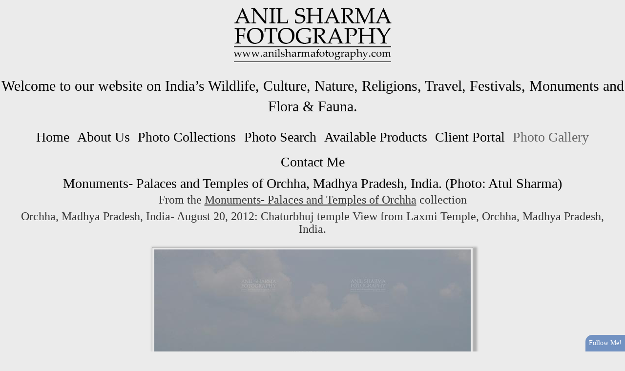

--- FILE ---
content_type: text/html; charset=utf-8
request_url: http://anilsharmafotography.com/albums/Monuments--Palaces-and-Temples-of-Orchha/388254/Monuments--Palaces-and-Temples-of-Orchha
body_size: 17461
content:


<!DOCTYPE html>
<html lang="en-us">
<head><title>Monuments- Palaces and Temples of Orchha, Madhya Pradesh, India. (Photo: Atul Sharma) | Monuments- Palaces and Temples of Orchha | anilsharmafotography</title>
    <!--meta-->
    <meta name="viewport" content="width=device-width, initial-scale=1.0" /><meta name="author" content="Anil" /><meta name="geo.region" /><meta name="geo.position" /><meta name="description" content="Monuments- Palaces and Temples of Orchha, Madhya Pradesh, India. (Photo: Atul Sharma) by anilsharmafotography: Orchha, Madhya Pradesh, India- August 20, 2012..." /><meta name="keywords" content="chhatris, river betwa, laxmi temple, paintings, ceiling, mural, hunters, chaturbhuj temple, jahangir mahal, interior, hall, orchha, archaeological, dynasty, architecture, excavation, temples, hindu, jain, caves, religious, monastery, building, sculptures, marble, mausoleum, mughal, emperor, heritage, red sandstone, courtyard, mosque, erotic, symbolism, minar, monument, Chhatris,river Betwa,Laxmi Temple,paintings,ceiling,Mural,hunters,Chaturbhuj temple,Jahangir Mahal,Interior,hall,Orchha,Archaeological,Dynasty,architecture,excavation,temples,hindu,jain,caves,religious,monastery,building,sculptures,marble,mausoleum,Mughal,Photography, photography by Anil, Monuments- Palaces and Temples of Orchha, Madhya Pradesh, India. (Photo: Atul Sharma),Monuments- Palaces and Temples of Orchha, Madhya Pradesh, India. (Photo: Atul Sharma) by Anil," /><meta name="rating" content="general" /><meta property="og:site_name" content="Photography by Anil" /><meta property="og:image" content="http://anilsharmafotography.com/images/user/89c50b60-80e5-419a-a41e-04a5fe000b82/a5afee65-380c-4fa8-81ef-fbed171c8e9c.jpg" /><meta property="og:description" content="Monuments- Palaces and Temples of Orchha, Madhya Pradesh, India. (Photo: Atul Sharma) by anilsharmafotography: Orchha, Madhya Pradesh, India- August 20, 2012: Chaturbhuj temple View from Laxmi Temple, Orchha, Madhya Pradesh, India." /><meta property="og:title" content="Monuments- Palaces and Temples of Orchha, Madhya Pradesh, India. (Photo: Atul Sharma) | Monuments- Palaces and Temples of Orchha | anilsharmafotography" /><meta property="og:url" content="http://anilsharmafotography.com/albums/Monuments--Palaces-and-Temples-of-Orchha/388254/Monuments--Palaces-and-Temples-of-Orchha,-Madhya-Pradesh,-India--(Photo--Atul-Sharma)" /><meta property="og:type" content="website" /><meta name="robots" content="all" />

    <!--CSS-->
    <link href='//s1.village.photos/styles/2-0-21506/polaroids.css' rel='stylesheet' type='text/css' /><link href='//s1.village.photos/styles/2-0-21506/custom-TemplatedMaster.css' rel='stylesheet' type='text/css' /><link href="//s1.village.photos/vendor/bootstrap/css/bootstrap.min.css" rel="stylesheet" type="text/css" />
    <!--[if lt IE 9]>
        <script src="https://oss.maxcdn.com/libs/html5shiv/3.7.0/html5shiv.js"></script>
        <script src="https://oss.maxcdn.com/libs/respond.js/1.4.2/respond.min.js"></script>
    <![endif]-->
    <link href='//s1.village.photos/styles/2-0-21506/ssSlider.css' rel='stylesheet' type='text/css' /><link href='//s1.village.photos/styles/2-0-21506/sf-menu.css' rel='stylesheet' type='text/css' /><link href="/styles/buttons.css" rel="stylesheet" type="text/css" />
    <style type="text/css">
        html {
            overflow-y: scroll;
        }
        html, body, form {
            margin: 0;
            padding: 0;
        }
        input[type=text], input[type=password]{
            color:#333 !important;
        }
        .image, .fullsize{
            user-drag: none !important; 
            user-select: none !important;
            -moz-user-select: none !important;
            -webkit-user-drag: none !important;
            -webkit-user-select: none !important;
            -webkit-touch-callout: none !important;
            -ms-user-select: none !important;
            -khtml-user-select: none !important;   
            -o-user-select: none !important;    
        }
        body {
            font-family: Trebuchet MS, Verdana,Arial,sans-serif;
            font-size: 10pt;
            position: relative;
        }

        #frameWrapper {
            position: absolute;
            top: 3em;
            left: 0;
            right: 0;
            bottom: 0;
            overflow: hidden;
            -webkit-overflow-scrolling: touch;
        }

        .alertButton {
            position: fixed;
            bottom: -100%;
            right: 0;
            border-top-left-radius: 14px;
            font-size: 14px;
            color: White;
            background-color: #7292c2;
            z-index: 10000;
            padding: 7px;
            cursor: pointer;
        }

        .subscribe {
            position: fixed;
            background-color: white;
            top: 5em;
            left: 10em;
            right: 10em;
            bottom: 5em;
            border: 1px solid #666;
            overflow: hidden;
            -webkit-box-shadow: 0px 0px 15px 6px rgba(0,0,0,0.15);
            -moz-box-shadow: 0px 0px 15px 6px rgba(0,0,0,0.15);
            box-shadow: 0px 0px 15px 6px rgba(0,0,0,0.15);
            z-index: 10000;
        }

        #closeButton {
            cursor: pointer;
            position: absolute;
            top: 0.5em;
            right: 0.5em;
            z-index: 10200;
        }

        .fancybox img{
            max-width:8em;
            max-height:8em;
        }
        
        .article-image{
            width:100%;
            height:auto;
            border:none;
        }
        .articleBody img
        {
            max-width:100%;
        }
        .article-preview{
            max-width:100%;
            padding:1em;
            font-size:18px;
            margin-left:auto;
            margin-right:auto;
        }
        .article-preview-image{
           width:100%;
           margin-bottom:0.5em;
        }
        .article-preview-title{
            font-weight:bold;
            font-size:18px;
        }
        .article-preview-byline{
            font-weight:100;
            font-size:14px;
        }

        @media (max-width:700px) {
            .subscribe {
                top: 2em;
                left: 2em;
                right: 1em;
                bottom: 1em;
            }
            .articles {
                margin-right:auto !important;
                position:initial;
                display:block;
                clear:both;
            }
            .articlesCalendar {
                position:initial !important;
                width:auto !important;
            }
        }

        .form-group {
            display: block;
            margin-bottom: 0.25em;
            margin-top: 0.25em;
            font-size: 1em;
            text-align: left;
        }

        .control-label {
            display: block;
            font-weight: bold;
            font-size: 1em;
            margin-bottom: 4px;
            margin-top: 6px;
        }

        .form-control {
            display: block;
            border-radius: 4px;
            padding: 4px;
            font-size: 1em;
            box-sizing: border-box;
            width: 100%;
            background-color: rgba(255,255,255,0.8);
            color: black;
        }
        /*Google map add-on*/
        #mapContainer{
            display:none;
        }
        #map {
            height: 400px;
            width: 100%;
        }
        .iw_content{
            text-align:center;
            width:100%;
        }
        .iw_content img{
            max-width:150px;
            max-height:150px;
            display:inline-block;
        }
        .customize-highlight{
            background-color:rgba(255,0,0,0.5) !important;
        }
    </style>
    
    <style type="text/css">
        .fullsize
        {
            position: fixed;
            z-index: 11000;
            -webkit-transform: translateX(-50%) translateY(-50%);
            transform: translateX(-50%) translateY(-50%);
            left: 50%;
            top: 50%;
            cursor: hand;
            cursor: pointer;
            display: none;

        }
        #fullScreen
        {
            display: block;
            cursor: pointer;
            position: fixed;
            top: 1em;
            right: 2em;
            width: 2em;
            height: 2em;
            background-image: url('//s1.village.photos/icons/2309_-_Full_Screen-512.png');
            background-size: 100% 100%;
            z-index: 15000;
        }
        a {
            -webkit-touch-callout: none !important;
        }
    </style>
<link rel='stylesheet' href='//s1.village.photos/sfstyles/2-0-21506/graywide.css'/>
    <!--scripts-->
    <script type="text/javascript" src="https://code.jquery.com/jquery-1.12.4.min.js" integrity="sha256-ZosEbRLbNQzLpnKIkEdrPv7lOy9C27hHQ+Xp8a4MxAQ=" crossorigin="anonymous"></script>
    <script src="//s1.village.photos/vendor/bootstrap/js/bootstrap.min.js"></script>
    <script type="text/javascript" src="https://apis.google.com/js/plusone.js"></script>
    
<script>
    (function (i, s, o, g, r, a, m) {
        i['GoogleAnalyticsObject'] = r; i[r] = i[r] || function () {
            (i[r].q = i[r].q || []).push(arguments)
        }, i[r].l = 1 * new Date(); a = s.createElement(o),
  m = s.getElementsByTagName(o)[0]; a.async = 1; a.src = g; m.parentNode.insertBefore(a, m)
    })(window, document, 'script', '//www.google-analytics.com/analytics.js', 'ga');
    ga('create', '', 'auto');
    ga('send', 'pageview');

</script>



    <script type="text/javascript">
        var suppressAlertSubscribe = false;
        var suppressManagementLink = false;
        $(window).ready(function(){
            $("#menuBurger").on("click", function(){
                $(this).parent().find(".navLinks").slideToggle("fast");
            });

            $(window).on('resize', function(){
                handleDropdownPositions();
            });
            handleDropdownPositions();
        });
            
        function handleDropdownPositions(){
            var w = window.innerWidth;
            $(".menuDropdown").each(function () {
                if (w < 768) {
                    $(this).css("margin-left", "0");
                }
                else {
                    var m = $(this).closest(".dropDownMenuItem");
                    var position = $(m).offset();
                    var width = $(this).outerWidth();

                    var r = position.left + width;
                    if (r > (w - 50)) {
                        var d = (r - w) + 50;
                        $(this).css("margin-left", -d + "px");
                    }
                    else {
                        $(this).css("margin-left", "0");
                    }
                }
            });
        }

        function setHourglass()
        {
            document.body.style.cursor = 'wait';
        }

        window.fbAsyncInit = function () {
            FB.init({
                xfbml: true,
                version: 'v2.1'
            });
        };

        (function (d, s, id) {
            var js, fjs = d.getElementsByTagName(s)[0];
            if (d.getElementById(id)) { return; }
            js = d.createElement(s); js.id = id;
            js.src = "//connect.facebook.net/en_US/sdk.js";
            fjs.parentNode.insertBefore(js, fjs);
        } (document, 'script', 'facebook-jssdk'));

       
        function showIframeDialog(u, title, allowScroll) {
            $("body").css("position", "fixed");
            var overflow = "hidden";
            var scrolling = "scrolling='No'";

            if (allowScroll == true) {
                overflow = "auto";
                scrolling = "";
            }
          
            var $modal = $("#modal");
            $modal.empty();
            $modal.append("<div id='modalTitle'>" + title + "</div>");
            $("#modal").append("<a id='modalClose' href='#' title='Close this window'></a>");
            $modal.append("<div id='frameWrapper'></div>");
            $("#frameWrapper").append("<iframe id='modalIframe' style='border:none;margin:0;padding:0;overflow:auto;' scrolling='yes' frameBorder='0' width='100%' height='100%' src='" + u + "'></iframe>");
            $("#overlay").show();
            $modal.show();
            
            $("#modalClose").on("click", function () {
                return closeModal();
            });
            return false;
        }

        function closeModal() {
            var $modal = $("#modal");
            $modal.hide();
            $modal.empty();
            $("#overlay").hide();
            $("body").css("position", "relative");
            return false;
        }

        function addToList_Click(id, title){
            if (id!='')
                showIframeDialog("/" + "list?id=" + id, title, true);//split to avoid being spidered by Google
            else
                showIframeDialog("/" + "list", title, true);
            return false;
        }

        function fbShare() {
            FB.ui({
                method: 'share',
                href: window.location.href
            }, function(response){});
        }

        $(window).ready(function () {
            try {
                $('.parallax-window').Parlx();
            }
            catch (error) { }
        });
    </script>
    <script src='//s1.village.photos/scripts/2-0-21506/parlx.js'  type='text/javascript'></script><link rel='canonical' href='http://anilsharmafotography.com/albums/Monuments--Palaces-and-Temples-of-Orchha/388254/Monuments--Palaces-and-Temples-of-Orchha,-Madhya-Pradesh,-India--(Photo--Atul-Sharma)' /></head>
<body onbeforeunload="setHourglass();" onunload="setHourglass();">
    <form method="post" action="./Monuments--Palaces-and-Temples-of-Orchha" id="form">
<div class="aspNetHidden">
<input type="hidden" name="__VIEWSTATE" id="__VIEWSTATE" value="/[base64]/BIW2Ob472XK2Z0CUbjAkjL3mMYpoiVpSTW" />
</div>

        <div id="manageLinkContainer">
            <a id="hlManage" rel="nofollow" href="/manage/image.aspx?id=a4e7305d-0287-4059-943d-31844132ad4a&amp;aid=ba2f29b5-29a8-432c-bd46-cc505d363c1c">Manage</a>
        </div>
        
    <script src='//s1.village.photos/scripts/2-0-21506/touchSwipe.js'  type='text/javascript'></script>
    <script type="application/ld+json">
    {
		"@context": "https://schema.org",
		"@type": "BreadcrumbList",
		"itemListElement": [
			 {
"@type": "ListItem",
"position": 1,
"item": {
    "@id": "http://anilsharmafotography.com/",
    "name": "anilsharmafotography"
    }
}, {
"@type": "ListItem",
"position": 2,
"item": {
    "@id": "http://anilsharmafotography.com/albums",
    "name": "All Galleries"
    }
}, {
"@type": "ListItem",
"position": 3,
"item": {
    "@id": "http://anilsharmafotography.com/albums/Monuments--Palaces-and-Temples-of-Orchha",
    "name": "Monuments- Palaces and Temples of Orchha"
    }
}, {
"@type": "ListItem",
"position": 4,
"item": {
    "@id": "http://anilsharmafotography.com/albums/Monuments--Palaces-and-Temples-of-Orchha/388254/Monuments--Palaces-and-Temples-of-Orchha,-Madhya-Pradesh,-India--(Photo--Atul-Sharma)",
    "name": "Monuments- Palaces and Temples of Orchha, Madhya Pradesh, India. (Photo: Atul Sharma)"
    }
}
		]
    }
</script>

<link rel='stylesheet' href=''/>
<link rel='stylesheet' href=''/>

<link rel="stylesheet" type="text/css" href="//s1.village.photos/styles/2-0-21506/icons-white.css"/>

<style type="text/css">
    .albumDescription{
        font-family:;
        font-size:;
        color:;
    }
       .collection-title{
        font-family:inherit;
        font-size:inherit;
        color:inherit;
    }
    .collection-description{
        font-family:inherit;
        font-size:inherit;
        color:inherit;
    }
    .text-background{
        background-color:rgba(128,128,128,0.5);
    }
    .image-title{
        white-space:nowrap;
        color: inherit;
        font-size:inherit;
        font-family:inherit;
        overflow:hidden;
        text-overflow:ellipsis;
    }
    body{
        background-color:rgb(235, 235, 235);
        font-family:garamond;
        font-size:21px;
        color:#333333;
    }
    footer{
        background-color:rgba(255,255,255,0);
        color:#333333;
        font-size:13px;
        font-family:Inherit;
    }
    .page-background {
        background: url() no-repeat center center;
        background-size:cover;
        opacity: 1.0;
        top: 0;
        left: 0;
        bottom:0;
        right: 0;
        position: fixed;
        z-index: -1;
    }
    .collection-image-container{
        margin-top:16px;
        margin-bottom:32px;
        width:100%;
        height:384px;
        background-size:cover;
    }
    a{
        color:#333333;
        text-decoration:inherit;
    }
    h1{
        font-family:inherit;
        color:inherit;
        font-size:24px;
    }
    h2{
        font-family:inherit;
        color:inherit;
        font-size:20.8px;
    }
    h3{
        font-family:inherit;
        color:inherit;
        font-size:19.2px;
    }
    h4{
        font-family:inherit;
        color:inherit;
        font-size:17.6px;
    }
    .header-color{
        background-color:;
    }
    .menu-color{
        background-color:rgba(0,0,0,0);
    }
    .icon-bar{
        background-color:rgb(0, 0, 0);
    }
    .menuDropdown{
        background-color:#333333 !important;
    }

    /*menu links*/
    /*bootstrap first*/
    #menuBurger{
        font-size:24px;
        text-align:center;
        cursor:pointer;
        color:rgb(0, 0, 0);
    }
    /*main links*/
    .navbar-nav>li>a{
        font-family:Inherit !important;
        color:rgb(0, 0, 0) !important;
        font-size:28px !important;
    }
    .navbar-nav > li > a.active,
    .navbar-nav > li > a:hover{
        color:#666666 !important;
        background-color: transparent !important;
    }

    /*Dropdown links*/
    .menuDropdown a{
        font-family:Inherit !important;
        color:#aaaaaa !important;
        font-size:20px !important;
    }
    .menuDropdown a:hover,
    .menuDropdown a.active{
        color:#ffffff !important;
        background-color: transparent !important;
    }

    /*Main nav links*/
    #menu > .navLinks > li > .menuLink
    {
        font-family:Inherit !important;
        color:rgb(0, 0, 0)!important;
        font-size:28px !important;
    }
    /*Main nav links active and hover*/
    #menu > .navLinks > li > .menuLink.active,
    #menu > .navLinks > li > .menuLink:hover{
        color:#666666 !important;
    }

    /*Dropdown links active and hover*/
    #menu > .navLinks > .dropDownMenuItem > .menuDropdown > li > .menuLink:hover,
    #menu > .navLinks > .dropDownMenuItem > .menuDropdown > li > .menuLink.active
    {
        color:#ffffff !important;
    }

    /*dropdown link size*/
    #menu > .navLinks > .dropDownMenuItem > .menuDropdown > li > .menuLink
    {
        font-family:Inherit!important;
        color:#aaaaaa!important;
        font-size:20px !important;
    }
    .websiteTitle, .websiteTitle:hover
    {
        text-decoration:none;
        font-family:Inherit;
        color:#333333;
        font-size:64px;
    }
    .websiteMessage{
        font-family:garamond;
        color:rgb(1, 1, 1);
        font-size:30px;
    }
    .pageTitle{
        font-family:Inherit;
        color:#000000;
        font-size:28px;
    }
    .pageSubtitle{
        font-family:Inherit;
        color:inherit;
        font-size:24px;
    }
    .albumTitle{
        color: inherit;
        font-size:16px;
        font-family:inherit;
    }
</style>

<div class="page-background"></div>
<div class="page">
    <div class="header header-color">
        <div class="headerTitle">
            <div class="websiteTitleBox"  style="text-align:CENTER;" itemscope itemtype="http://schema.org/WebSite">
                <meta itemprop="name" content="anilsharmafotography" />
                <meta itemprop="url" content="http://anilsharmafotography.com"/>
                
                <a href="/" class="websiteLogo"><img src='http://village.photos/images/user/89c50b60-80e5-419a-a41e-04a5fe000b82/e56bdc9c-4f15-4895-be52-62d6f99e2590.png' alt='anilsharmafotography' title='anilsharmafotography' style='width:341px;max-width:50vw;height:auto;'/></a>
                <div class="websiteMessage" data-manageitem="global-websitemessage">
                    Welcome to our website on India’s Wildlife, Culture, Nature, Religions, Travel, Festivals, Monuments and Flora & Fauna.
                </div>
            </div>
        </div>
        <div id="menu" class="menu-color" data-manageitem="global-menulinks">
            <div id="menuBurger"><span class="glyphicon glyphicon-menu-hamburger"></span></div>
            <ul class="navLinks">
                
                    <li id='HomeMenuLink' class=""><a href="/" onclick=""class="menuLink " title="Home">Home</a>
                        
                    </li>
                
                    <li id='AboutMenuLink' class=""><a href="/about" onclick=""class="menuLink " title="About Us">About Us</a>
                        
                    </li>
                
                    <li id='CollectionsMenuLink' class="dropDownMenuItem"><a href="/collections" onclick=""class="menuLink " title="Photo Collections">Photo Collections</a>
                        <ul class='menuDropdown'><li><a href='/collections/104/Monuments' class='menuLink'>Monuments</a></li><li><a href='/collections/115/Travel' class='menuLink'>Travel</a></li><li><a href='/collections/114/Religion' class='menuLink'>Religion</a></li><li><a href='/collections/107/Culture' class='menuLink'>Culture</a></li><li><a href='/collections/112/Insects' class='menuLink'>Insects</a></li><li><a href='/collections/105/Festivals' class='menuLink'>Festivals</a></li><li><a href='/collections/111/Wildlife' class='menuLink'>Wildlife</a></li><li><a href='/collections/118/Fairs' class='menuLink'>Fairs</a></li><li><a href='/collections/113/Birds' class='menuLink'>Birds</a></li><li><a href='/collections/120/Clouds' class='menuLink'>Clouds</a></li><li><a href='/collections/119/Reptiles' class='menuLink'>Reptiles</a></li><li><a href='/collections/117/Flowers' class='menuLink'>Flowers</a></li><li><a href='/collections/106/Mountains' class='menuLink'>Mountains</a></li><li><a href='/collections/109/Archaeology' class='menuLink'>Archaeology</a></li></ul>
                    </li>
                
                    <li id='SearchMenuLink' class=""><a href="/search/" onclick=""class="menuLink " title="">Photo Search</a>
                        
                    </li>
                
                    <li id='ProductsMenuLink' class=""><a href="/products" onclick=""class="menuLink " title="">Available Products</a>
                        
                    </li>
                
                    <li id='ClientsMenuLink' class=""><a href="/clients" onclick=""class="menuLink " title="">Client Portal</a>
                        
                    </li>
                
                    <li id='AlbumsMenuLink' class="dropDownMenuItem"><a href="/albums" onclick=""class="menuLink active" title="">Photo Gallery</a>
                        <ul class='menuDropdown'><li><a href='/albums/Archaeology--Bhimbetka-Rock-Shelters--Raisen-' class='menuLink'>Archaeology- Bhimbetka Rock Shelters (Raisen)</a></li><li><a href='/albums/Birds---Black-Kite-Milvus-migrans--Boddaert-' class='menuLink'>Birds-  Black Kite Milvus migrans (Boddaert)</a></li><li><a href='/albums/Birds--Barn-Owl-Tyto-Alba--Scopoli-' class='menuLink'>Birds- Barn Owl Tyto Alba (Scopoli)</a></li><li><a href='/albums/Birds--Cattle-Egret--Bubulcus-ibis-' class='menuLink'>Birds- Cattle Egret (Bubulcus ibis)</a></li><li><a href='/albums/Birds--Egyptian-Vulture--Neophron-percnopterus-' class='menuLink'>Birds- Egyptian Vulture (Neophron percnopterus)</a></li><li><a href='/albums/Birds--Eurasian-Stone-Curlew--Burhinus-oedicnemus-' class='menuLink'>Birds- Eurasian Stone Curlew (Burhinus oedicnemus)</a></li><li><a href='/albums/Birds--Sarus-Crane-Grus-Antigone' class='menuLink'>Birds- Sarus Crane Grus Antigone</a></li><li><a href='/albums/Birds--Shikra-Accipiter-badius--Gmelin-' class='menuLink'>Birds- Shikra Accipiter badius (Gmelin)</a></li><li><a href='/albums/Birds--Whitebreasted-Kingfisher-Halcyon-smyrnensis' class='menuLink'>Birds- Whitebreasted Kingfisher Halcyon smyrnensis</a></li><li><a href='/albums/Culture--Aghori-Sadhu--Uttar-Pradesh--India--' class='menuLink'>Culture- Aghori Sadhu, Uttar Pradesh (India).</a></li><li><a href='/albums/Culture--Naga-Sadhu-s--India-' class='menuLink'>Culture- Naga Sadhu's (India)</a></li><li><a href='/albums/Fairs--Baneshwar-Tribal-Fair' class='menuLink'>Fairs- Baneshwar Tribal Fair</a></li><li><a href='/albums/Fairs--Nagaur-Cattle-Fair--Rajasthan--India-' class='menuLink'>Fairs- Nagaur Cattle Fair, Rajasthan, India.</a></li><li><a href='/albums/Fairs--Pushkar-Fair--Rajasthan--India-' class='menuLink'>Fairs- Pushkar Fair, Rajasthan, India.</a></li><li><a href='/albums/Festivals--Durga-Puja-Festival--New-Delhi-' class='menuLink'>Festivals- Durga Puja Festival (New Delhi)</a></li><li><a href='/albums/Festivals--Holi-and-Elephant-Festival--Jaipur-' class='menuLink'>Festivals- Holi and Elephant Festival (Jaipur)</a></li><li><a href='/albums/Festivals--Jagannath-Rath-Yatra--Odisha-' class='menuLink'>Festivals- Jagannath Rath Yatra (Odisha)</a></li><li><a href='/albums/Festivals--Jaisalmer-Desert-Festival--Rajasthan-' class='menuLink'>Festivals- Jaisalmer Desert Festival (Rajasthan)</a></li><li><a href='/albums/Festivals-Lathmaar-Holi-of-Barsana--Uttar-Pradesh-' class='menuLink'>Festivals-Lathmaar Holi of Barsana (Uttar Pradesh)</a></li><li><a href='/albums/Flowers--Poppy-Flowers--Papaver-oideae-' class='menuLink'>Flowers- Poppy Flowers (Papaver oideae)</a></li><li><a href='/albums/Insects--Caterpillar' class='menuLink'>Insects- Caterpillar</a></li><li><a href='/albums/Insects--Indian-Painted-Grasshopper' class='menuLink'>Insects- Indian Painted Grasshopper</a></li><li><a href='/albums/Insects--Praying-Mantis' class='menuLink'>Insects- Praying Mantis</a></li><li><a href='/albums/Monuments---Khajuraho-Temples--Madhya-Pradesh-' class='menuLink'>Monuments-  Khajuraho Temples (Madhya Pradesh)</a></li><li><a href='/albums/Monuments--Agrasen-ki-Baoli-or-Stepwell--New-Delhi' class='menuLink'>Monuments- Agrasen ki Baoli or Stepwell, New Delhi</a></li><li><a href='/albums/Monuments--Palaces-and-Temples-of-Orchha' class='menuLink active'>Monuments- Palaces and Temples of Orchha</a></li><li><a href='/albums/Monuments--Qutab-Minar--New-Delhi-' class='menuLink'>Monuments- Qutab Minar (New Delhi)</a></li><li><a href='/albums/Monuments--Taj-Mahal--Agra--India-' class='menuLink'>Monuments- Taj Mahal, Agra (India)</a></li><li><a href='/albums/Monuments--Sun-Temple-Konark--Orissa-' class='menuLink'>Monuments: Sun Temple Konark (Orissa)</a></li><li><a href='/albums/Mountains--Indian-Mountain-Peaks' class='menuLink'>Mountains- Indian Mountain Peaks</a></li><li><a href='/albums/Religion--Dargah-Sharif--Ajmer--Rajasthan--India-' class='menuLink'>Religion- Dargah Sharif, Ajmer, Rajasthan (India)</a></li><li><a href='/albums/Religion--Naga-Sadhu-s-at-Mahakumbh--India-' class='menuLink'>Religion- Naga Sadhu’s at Mahakumbh (India)</a></li><li><a href='/albums/Religion--Tungnath-Temple--Uttarakhand--India-' class='menuLink'>Religion- Tungnath Temple, Uttarakhand (India)</a></li><li><a href='/albums/Reptiles--Oriental-Garden-Lizard-' class='menuLink'>Reptiles- Oriental Garden Lizard.</a></li><li><a href='/albums/The-Heavenly-Beauty-of-Clouds' class='menuLink'>The Heavenly Beauty of Clouds</a></li><li><a href='/albums/Travel--Gangotri--Uttarakhand-' class='menuLink'>Travel- Gangotri (Uttarakhand)</a></li><li><a href='/albums/Travel--Varanasi-the-City-of-Light--India-' class='menuLink'>Travel- Varanasi the City of Light (India)</a></li><li><a href='/albums/Travel--Nainital--The-Enchanting-Lake-City--' class='menuLink'>Travel-"Nainital: The Enchanting Lake City".</a></li><li><a href='/albums/Wildlife--Gray-or-Common-Indian-Langur--India-' class='menuLink'>Wildlife- Gray or Common Indian Langur (India)</a></li><li><a href='/albums/Wildlife--Indian-Fruit-Bat--Petrous-giganteus-' class='menuLink'>Wildlife- Indian Fruit Bat (Petrous giganteus)</a></li><li><a href='/albums/Wildlife--Royal-Bengal-Tiger' class='menuLink'>Wildlife- Royal Bengal Tiger</a></li><li><a href='/albums/Wildlife--The-Himalayan-Marmots--Ladakh--India-' class='menuLink'>Wildlife- The Himalayan Marmots, Ladakh, India.</a></li><li><a href='/albums/Wildlife--White-Tiger--Panthera-Tigris-' class='menuLink'>Wildlife- White Tiger (Panthera Tigris)</a></li></ul>
                    </li>
                
                    <li id='ContactMenuLink' class=""><a href="/contact" onclick=""class="menuLink " title="">Contact Me</a>
                        
                    </li>
                
            </ul>
        </div>
    </div>
    <div class="mainContent">

        
        <div itemscope itemtype="http://schema.org/ImageObject">
            <h1 class="pageTitle" itemprop="name">
                Monuments- Palaces and Temples of Orchha, Madhya Pradesh, India. (Photo: Atul Sharma)
            </h1>
            <h2 class="pageSubtitle">
                From the <a href="/albums/Monuments--Palaces-and-Temples-of-Orchha">Monuments- Palaces and Temples of Orchha</a> collection
            </h2>
            <h2 class="pageSubtitle" itemprop="description">
                Orchha, Madhya Pradesh, India- August 20, 2012: Chaturbhuj temple View from Laxmi Temple, Orchha, Madhya Pradesh, India.
            </h2>
            <div style="width: 100%; text-align: center;">
                
                
                
            </div>
            <div style="width:100%;text-align:center;overflow:hidden;" id="photoContainer">
                <img src="/images/user/89c50b60-80e5-419a-a41e-04a5fe000b82/a5afee65-380c-4fa8-81ef-fbed171c8e9c.jpg" alt="Monuments- Palaces and Temples of Orchha, Madhya Pradesh, India. (Photo: Atul Sharma) - Orchha, Madhya Pradesh, India- August 20, 2012: Chaturbhuj temple View from Laxmi Temple, Orchha, Madhya Pradesh, India. by Anil"
                     class="image shadow" id="image" itemprop="contentUrl" />
            </div>
            <div class='photoNavigation'>
                <div class='photoNavMessage'>Photo 28 of 30</div>
                <a href='/albums/Monuments--Palaces-and-Temples-of-Orchha/388255/Monuments--Palaces-and-Temples-of-Orchha,-Madhya-Pradesh,-India--(Photo--Atul-Sharma)' class='myButton photoPrevious'>« Previous</a>
                <a href='/albums/Monuments--Palaces-and-Temples-of-Orchha/388253/Monuments--Palaces-and-Temples-of-Orchha,-Madhya-Pradesh,-India--(Photo--Atul-Sharma)' class='myButton photoNext'>Next »</a>
            </div>
            <div style="width: 100%; text-align: center;">
                <p>
                    This photo has been viewed 91 times and this photo is included in
                    0 list(s).
                </p>
                <p>
                    Tagged With: <a href='/search/chhatris'>chhatris</a>, <a href='/search/river-betwa'>river betwa</a>, <a href='/search/laxmi-temple'>laxmi temple</a>, <a href='/search/paintings'>paintings</a>, <a href='/search/ceiling'>ceiling</a>, <a href='/search/mural'>mural</a>, <a href='/search/hunters'>hunters</a>, <a href='/search/chaturbhuj-temple'>chaturbhuj temple</a>, <a href='/search/jahangir-mahal'>jahangir mahal</a>, <a href='/search/interior'>interior</a>, <a href='/search/hall'>hall</a>, <a href='/search/orchha'>orchha</a>, <a href='/search/archaeological'>archaeological</a>, <a href='/search/dynasty'>dynasty</a>, <a href='/search/architecture'>architecture</a>, <a href='/search/excavation'>excavation</a>, <a href='/search/temples'>temples</a>, <a href='/search/hindu'>hindu</a>, <a href='/search/jain'>jain</a>, <a href='/search/caves'>caves</a>, <a href='/search/religious'>religious</a>, <a href='/search/monastery'>monastery</a>, <a href='/search/building'>building</a>, <a href='/search/sculptures'>sculptures</a>, <a href='/search/marble'>marble</a>, <a href='/search/mausoleum'>mausoleum</a>, <a href='/search/mughal'>mughal</a>, <a href='/search/emperor'>emperor</a>, <a href='/search/heritage'>heritage</a>, <a href='/search/red-sandstone'>red sandstone</a>, <a href='/search/courtyard'>courtyard</a>, <a href='/search/mosque'>mosque</a>, <a href='/search/erotic'>erotic</a>, <a href='/search/symbolism'>symbolism</a>, <a href='/search/minar'>minar</a>, <a href='/search/monument'>monument</a>
                </p>
                <button class="myButton" id="addToListButton" onclick="return addToList_Click('a4e7305d-0287-4059-943d-31844132ad4a', 'Add Monuments- Palaces and Temples of Orchha, Madhya Pradesh, India. (Photo: Atul Sharma) to my list');">
                    Add to List
                </button>
                

                <div id="mapContainer">
                    <div id="map"></div>
                </div>
            </div>
            
        </div>

        
        
        


        <div class='socialIcons' data-manageitem="global-facebookicon" itemscope itemtype="http://schema.org/Organization">
            <meta itemprop="logo" content="http://village.photos/images/user/89c50b60-80e5-419a-a41e-04a5fe000b82/e56bdc9c-4f15-4895-be52-62d6f99e2590.png" />
            <link itemprop="url" content="http://anilsharmafotography.com">
            
            
            <a href="https://plus.google.com/+AnilSharma1955" target="_new" itemprop="sameAs"><div class='socialIcon socialIcon-googleplus'></div></a>
            
            
            
            
            
            
            
        </div>

        
        <div class="clear:both;"> </div>
    </div>
    <footer>
        <div></div>
        <span class='tagLine'>Website design and layout &copy; <a href="http://shutterforge.com" rel="nofollow">ShutterForge photography website hosting</a>. <a href="/credits">View full design credits</a>.</span>
    </footer>
</div>
<script type="text/javascript">
       
    $(window).ready(function () {
        $(".fancybox").fancybox({
            padding: 16,
            helpers: {
                overlay: {
                    locked: false
                },
                title	: { type : 'inside' },
            },
            beforeShow: function () {
                /* Disable right click */
                $.fancybox.wrap.bind("contextmenu", function (e) {
                    return false;
                });
                /* Disable drag */
                $.fancybox.wrap.bind("dragstart", function (e) {
                    return false;
                });
            }
        });
        resizeForFooter();
        $(window).on("resize", function () { resizeForFooter(); });
    });

    function resizeForFooter() {
        var h = $("footer").height();
        $(".mainContent").css("padding-bottom", h + 48 + 18 + "px");
    }
          
</script>

    <script type="text/javascript">
        var contentHeight = 0;
        var contentWidth = 0;
        var fullscreen = false;

        $(window).ready(function () {
            setImageDimensionsToFit();
            $(window).resize(function () {
                setImageDimensionsToFit();
            });
            antiTheft($("#image"));
            $("#image").css("cursor", "pointer");
            $("#image").css("cursor", "hand");

            //full screen view
            $("#image").on("click", function () {
                //fullScreen(this);
            });

            //open in modal view?
            var hash = window.location.hash.substr(1);
            if (hash.indexOf("modal") >= 0) {
                fullScreen($("#image"));
            }

            //center image if we're comign from a next/previous action
            if (hash.indexOf("modal") >= 0 || hash.indexOf("next") >= 0 || hash.indexOf("previous") >= 0) {
                var i = new Image();
                i.src = $("#image").attr('src');
                $(i).load(function () {
                    scrollPageToCenterImage();
                    i = null;
                });
            }

            //send view notification
            var myData = "{'idphoto':'{a4e7305d-0287-4059-943d-31844132ad4a}'}";
            $.ajax({
                type: "POST",
                contentType: "application/json; charset=utf-8",
                url: "/services/ajax.asmx/PhotoView",
                data: myData,
                dataType: "json",
                success: function (data) {
                    //window.console.log("Viewed sent for: " + myData);
                },
                error: function (xhr, status, error) {
                    //window.console.log("View tracking failed. Details are below. Please contact the administrator.\r\n" + xhr.responseText + "," + status + "," + error);
                }
            });
            var swiping = false;
            $("#image").swipe({
                //Generic swipe handler for all directions
                tap: function (event, target) {
                    //event.preventDefault();
                    return false;
                },
                swipeLeft: function (event, direction, distance, duration, fingerCount) {
                    swiping = true;
                    gotoNextImage();
                },
                swipeRight: function (event, direction, distance, duration, fingerCount) {
                    swiping = true;
                    gotoPreviousImage();
                },
                hold:function(event, target) {
                    event.preventDefault();
                    warn();
                    return false;
                },
                allowPageScroll: "vertical"
            });

            $("#image").click(function (e) {
                fullScreen(this);
                //e.preventDefault();
            });

            $(document).keydown(function (e) {
                switch (e.which) {
                    case 37: // left
                        gotoPreviousImage();
                        break;
                    case 39: // right
                        gotoNextImage();
                        break;
                    case 27:
                        closeFullsize();
                        break;
                    default: return; // exit this handler for other keys
                }
                e.preventDefault(); // prevent the default action (scroll / move caret)
            });
        });

        function scrollPageToCenterImage() {
            var h = $("#image").height();
            var contentHeight = $(window).height();
            var s = $("#image").offset().top - (contentHeight - h) / 2;
            $(window).scrollTop(s);
        }

        function setImageDimensionsToFit() {
            contentWidth = $(".mainContent").width();
            contentHeight = $(window).height();
            $("#image").css("max-height", contentHeight);
            $("#image").css("max-width", contentWidth);
        }

        function gotoNextImage() {
            var modal = fullscreen ? "#modalnext" : "#next";
            window.location.href = $(".photoNext").attr("href") + modal;
        }

        function gotoPreviousImage() {
            var modal = fullscreen ? "#modalprevious" : "#previous";
            window.location.href = $(".photoPrevious").attr("href") + modal;
        }

        function fullScreen(o) {
            fullscreen = true;
            $("#overlay").show();
            var windowWidth = $(window).width();
            var windowHeight = $(window).height();
            var img = new Image();
            img.src = $(o).attr("src");

            //wait for image to load
            $(img).load(function () {

                //calculate image max size
                var oWidth = this.width;
                var oHeight = this.height;

                var displayRatio = windowWidth / windowHeight;
                var imageRatio = oWidth / oHeight;

                if (displayRatio < imageRatio) {
                    var imgWidth = windowWidth;
                    var imgHeight = oHeight / (oWidth / windowWidth);

                    $(this).css("width", "auto");
                    $(this).css("height", imgHeight);
                }
                else {
                    var imgWidth = oWidth / (oHeight / windowHeight);
                    var imgHeight = windowHeight;

                    $(this).css("width", imgWidth);
                    $(this).css("height", "auto");
                }

                //create and add full screen element
                $(this).addClass("fullsize");
                $(".fbComments").hide();
                $(this).attr("title", "Click to close.");
                $("#overlay").append($(this));
                $(this).fadeIn();

                $(this).swipe({
                    //Generic swipe handler for all directions
                    tap: function (event, target) {
                        //closeFullsize(this);
                        //event.preventDefault();
                        return false;
                    },
                    swipeStatus: function (event, phase, direction, distance, duration) {
                        if (phase == "move") {
                            if (direction == "left" || direction == "right") {
                                var newLeft = distance * (direction == "left" ? -1 : 1);
                                $(this).css("margin-left", newLeft);
                            }
                        }
                        else if (phase == "cancel") {
                            //reposition image
                            $(this).css("margin-left", 0);
                        }
                        else if (phase == "end") {
                            //??do we want to continue the animation?
                            if (direction == "left") {
                                $(this).animate({ "margin-left": -windowWidth * 1.5 }, 250);
                            }
                            else if (direction == "right") {
                                $(this).animate({ "margin-left": windowWidth * 1.5 }, 250);
                            }
                        }
                    },
                    swipeLeft: function (event, direction, distance, duration, fingerCount) {
                        event.preventDefault();
                        gotoNextImage();
                    },
                    swipeRight: function (event, direction, distance, duration, fingerCount) {
                        event.preventDefault();
                        gotoPreviousImage();
                    },
                    allowPageScroll: "vertical"
                });

                //try this instead of tap method
                $(this).on("click", function () {
                    closeFullsize(this);
                });

                setHash('#modal');
                antiTheft(this);
            });
        }

        function closeFullsize(o) {
            event.preventDefault();
            $(o).remove();
            $("#overlay").fadeOut();
            fullscreen = false;
            $(".fbComments").show();
            setHash('#');
        }

        function setHash(o) {
            if (history.pushState) {
                history.pushState(null, null, o);
            }
            else {
                location.hash = o;
            }
        }

        function warn(){
            alert("Sorry, this has been disabled.");
        }

        function antiTheft(o) {
            //anti-theft handling
            $(o).on("contextmenu", function (e) {
                warn();
                e.stopPropagation();
                e.preventDefault();
                return false;
            });

            $(o).on("dragstart", function (e) {
                warn();
                e.stopPropagation();
                e.preventDefault();
                return false;
            });
            $(o).on("hover", function(e){
                warn();
                e.stopPropagation();
                e.preventDefault();
                return false;
            });
        }
       
        function toggleFullScreen() {
            if (!document.fullscreenElement &&    // alternative standard method
            !document.mozFullScreenElement && !document.webkitFullscreenElement && !document.msFullscreenElement) {  // current working methods
                if (document.documentElement.requestFullscreen) {
                    document.documentElement.requestFullscreen();
                } else if (document.documentElement.msRequestFullscreen) {
                    document.documentElement.msRequestFullscreen();
                } else if (document.documentElement.mozRequestFullScreen) {
                    document.documentElement.mozRequestFullScreen();
                } else if (document.documentElement.webkitRequestFullscreen) {
                    document.documentElement.webkitRequestFullscreen(Element.ALLOW_KEYBOARD_INPUT);
                }
            } else {
                if (document.exitFullscreen) {
                    document.exitFullscreen();
                } else if (document.msExitFullscreen) {
                    document.msExitFullscreen();
                } else if (document.mozCancelFullScreen) {
                    document.mozCancelFullScreen();
                } else if (document.webkitExitFullscreen) {
                    document.webkitExitFullscreen();
                }
            }
        }
    </script>

    

        <div id="overlay">
        </div>
        <div id="spinner" style="display: none;">
        </div>
        <div id="modal">
        </div>
        <script type="text/javascript">
            $(window).ready(function () {
                if (suppressManagementLink)
                    $("#manageLinkContainer").remove();
                if (suppressAlertSubscribe)
                    return;
                var disableSubscriptionFeatures = false;
                if (!disableSubscriptionFeatures)
                    setupAlertSystem();
            });

            function setupAlertSystem() {
                //setup alert popup
                $alertMarkup = $("<div class='alertButton'>Follow Me!</div>");
                $("body").append($alertMarkup);
                $alertModal = $("<div class='subscribe' id='alertSubscriptionContainer'><iframe src='/subscribe' width='100%' height='100%' border='0' frameborder='0' scrolling='no'></iframe></div>");
                $alertModal.append("<div id='closeButton'><img src='//s1.village.photos/assets/closeButton.png' style='width:1.5em;height:1.5em;' border='0'></div>");
                $alertMarkup.on('click touchstart', function () { openSubscriptions($alertModal); });
                $alertMarkup.animate({ bottom: '0px' }, 1000, function () { });
            }

            function openSubscriptions(o) {
                $alertMarkup.animate({ bottom: '-100%' }, 1000, function () { });
                $("body").append($alertModal);
            
                $("#closeButton").on('click touchstart', function () {
                    closeSubscriptionWindow();
                });
            }

            function closeSubscriptionWindow() {
                $("#alertSubscriptionContainer").remove();
                setupAlertSystem();
                return false;
            }
        </script>
        <link rel="stylesheet" href='//s1.village.photos/fancybox/jquery.fancybox.css' type="text/css" media="screen" />
        <script type="text/javascript" src="//s1.village.photos/fancybox/jquery.fancybox.pack.js" defer></script>
        <script src='//s1.village.photos/scripts/2-0-21506/ssSlider2.js'  type='text/javascript'></script>
        
        
        <script type="text/javascript">
            var webrequest='{"IDCustomSite":484,"Method":"GET","ExecutionTimeInMs":-1,"RequestIP":"18.222.228.223","RequestPath":"/albums/Monuments--Palaces-and-Temples-of-Orchha/388254/Monuments--Palaces-and-Temples-of-Orchha","Referer":"","UserAgent":"Mozilla/5.0 (Macintosh; Intel Mac OS X 10_15_7) AppleWebKit/537.36 (KHTML, like Gecko) Chrome/131.0.0.0 Safari/537.36; ClaudeBot/1.0; +claudebot@anthropic.com)","SystemMessage":"BasePage: OnUnload() complete. HTTP Status: 200","HttpAccept":"text/html,application/xhtml+xml,application/xml;q=0.9,image/webp,image/apng,*/*;q=0.8,application/signed-exchange;v=b3;q=0.9"}';
            var ajaxUrl='//webrequest.shutterforge.com';
            if (webrequest!='')
            {
                $.ajax({
                    type: "POST",
                    contentType: "application/json; charset=utf-8",
                    url: ajaxUrl + "/ajax.asmx/WebRequest?"+Math.random(),
                    data: webrequest,
                    dataType: "json",
                    success: function (data) {
                        //
                    },
                    error: function (xhr, status, error) {
                        window.console.log("View tracking failed. Details are below. Please contact the administrator.\r\n" + xhr.responseText + "," + status + "," + error);
                    }  
                });
            }
        </script>

        <script type='text/javascript'>
            (function ($) {
                 /**
                 * Copyright 2012, Digital Fusion
                 * Licensed under the MIT license.
                 * http://teamdf.com/jquery-plugins/license/
                 *
                 * @author Sam Sehnert
                 * @desc A small plugin that checks whether elements are within
                 *     the user visible viewport of a web browser.
                 *     only accounts for vertical position, not horizontal.
                 */
                $.fn.visible = function (partial) {
                    var $t = $(this),
                        $w = $(window),
                        viewTop = $w.scrollTop(),
                        viewBottom = viewTop + $w.height(),
                        _top = $t.offset().top,
                        _bottom = _top + $t.height(),
                        compareTop = partial === true ? _bottom : _top,
                        compareBottom = partial === true ? _top : _bottom;
                    return ((compareBottom <= viewBottom) && (compareTop >= viewTop));
                };
            })(jQuery);

            $(window).scroll(function (event) {
                $(".module").each(function (i, el) {
                    var el = $(el);
                    if (el.visible(true)) {
                        el.addClass("come-in");
                    }
                });
            });

            var win = $(window);
            var allMods = $(".module");

            // Already visible modules
            allMods.each(function (i, el) {
                var el = $(el);
                if (el.visible(true)) {
                    el.addClass("already-visible");
                }
            });

            win.scroll(function (event) {
                allMods.each(function (i, el) {
                    var el = $(el);
                    if (el.visible(true)) {
                        el.addClass("come-in");
                    }
                });
            });
</script>
    
<div class="aspNetHidden">

	<input type="hidden" name="__VIEWSTATEGENERATOR" id="__VIEWSTATEGENERATOR" value="A3932CF4" />
</div></form>
    <!--this css must be at the bottom to override FB's injected styles-->
    <style type="text/css">
        .fb-like {
            font-size: 0;
            height: 20px !important;
            display: inline-block !important;
            vertical-align: top !important;
        }
        #dialog, #modal {
            font-family: Sans-Serif,arial,verdana;
            font-size: 1em;
            color: #333;
        }
    </style>
    <script async defer src="//assets.pinterest.com/js/pinit.js"></script>
</body>
</html>
